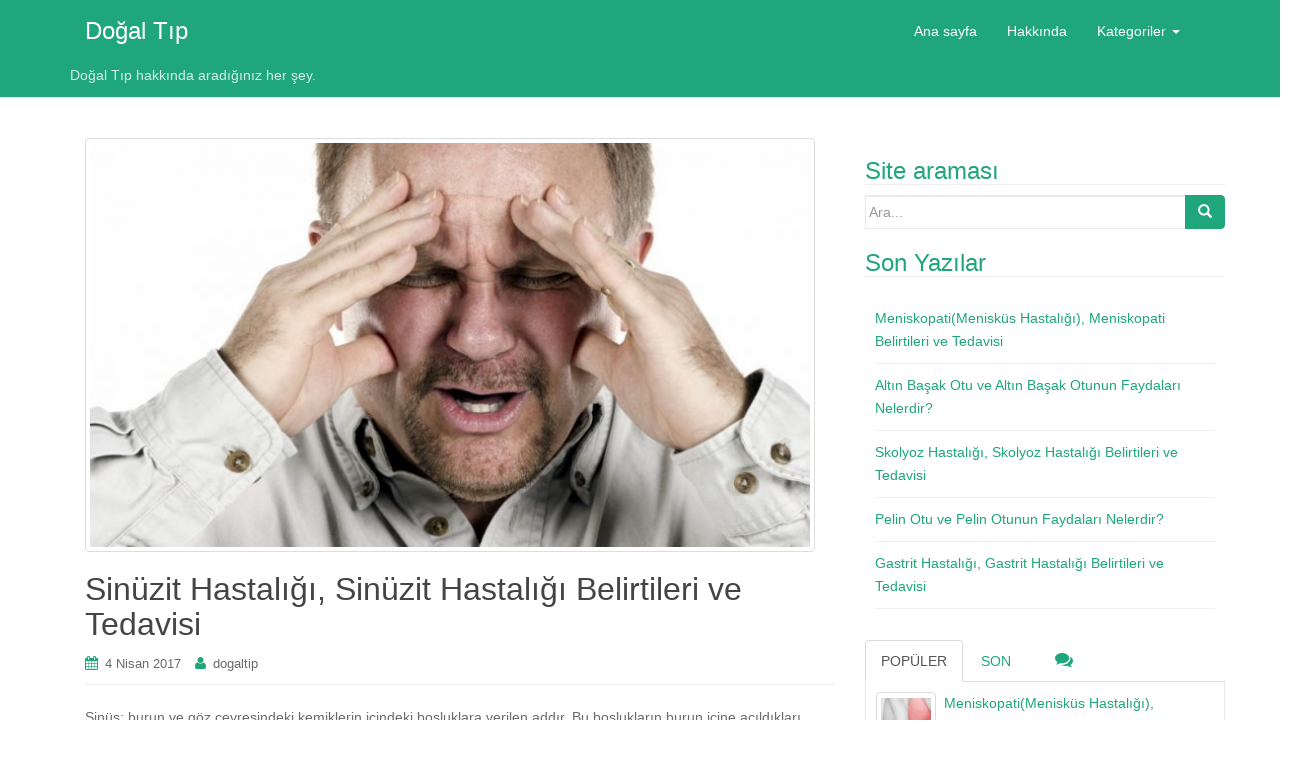

--- FILE ---
content_type: text/html; charset=UTF-8
request_url: https://dogaltip.net/2017/04/04/sinuzit-belirtileri-ve-tedavisi/
body_size: 11447
content:
<!DOCTYPE html>
<html lang="tr">
<head>
<meta charset="UTF-8">
<meta http-equiv="X-UA-Compatible" content="IE=edge">
<meta name="viewport" content="width=device-width, initial-scale=1">
<link rel="profile" href="http://gmpg.org/xfn/11">
<link rel="pingback" href="https://dogaltip.net/xmlrpc.php">

<title>Sinüzit Hastalığı, Sinüzit Hastalığı Belirtileri ve Tedavisi &#8211; Doğal Tıp</title>
<meta name='robots' content='max-image-preview:large' />
<link rel="alternate" type="application/rss+xml" title="Doğal Tıp &raquo; beslemesi" href="https://dogaltip.net/feed/" />
<link rel="alternate" type="application/rss+xml" title="Doğal Tıp &raquo; yorum beslemesi" href="https://dogaltip.net/comments/feed/" />
<link rel="alternate" type="application/rss+xml" title="Doğal Tıp &raquo; Sinüzit Hastalığı, Sinüzit Hastalığı Belirtileri ve Tedavisi yorum beslemesi" href="https://dogaltip.net/2017/04/04/sinuzit-belirtileri-ve-tedavisi/feed/" />
<script type="text/javascript">
window._wpemojiSettings = {"baseUrl":"https:\/\/s.w.org\/images\/core\/emoji\/14.0.0\/72x72\/","ext":".png","svgUrl":"https:\/\/s.w.org\/images\/core\/emoji\/14.0.0\/svg\/","svgExt":".svg","source":{"concatemoji":"https:\/\/dogaltip.net\/wp-includes\/js\/wp-emoji-release.min.js?ver=6.1.9"}};
/*! This file is auto-generated */
!function(e,a,t){var n,r,o,i=a.createElement("canvas"),p=i.getContext&&i.getContext("2d");function s(e,t){var a=String.fromCharCode,e=(p.clearRect(0,0,i.width,i.height),p.fillText(a.apply(this,e),0,0),i.toDataURL());return p.clearRect(0,0,i.width,i.height),p.fillText(a.apply(this,t),0,0),e===i.toDataURL()}function c(e){var t=a.createElement("script");t.src=e,t.defer=t.type="text/javascript",a.getElementsByTagName("head")[0].appendChild(t)}for(o=Array("flag","emoji"),t.supports={everything:!0,everythingExceptFlag:!0},r=0;r<o.length;r++)t.supports[o[r]]=function(e){if(p&&p.fillText)switch(p.textBaseline="top",p.font="600 32px Arial",e){case"flag":return s([127987,65039,8205,9895,65039],[127987,65039,8203,9895,65039])?!1:!s([55356,56826,55356,56819],[55356,56826,8203,55356,56819])&&!s([55356,57332,56128,56423,56128,56418,56128,56421,56128,56430,56128,56423,56128,56447],[55356,57332,8203,56128,56423,8203,56128,56418,8203,56128,56421,8203,56128,56430,8203,56128,56423,8203,56128,56447]);case"emoji":return!s([129777,127995,8205,129778,127999],[129777,127995,8203,129778,127999])}return!1}(o[r]),t.supports.everything=t.supports.everything&&t.supports[o[r]],"flag"!==o[r]&&(t.supports.everythingExceptFlag=t.supports.everythingExceptFlag&&t.supports[o[r]]);t.supports.everythingExceptFlag=t.supports.everythingExceptFlag&&!t.supports.flag,t.DOMReady=!1,t.readyCallback=function(){t.DOMReady=!0},t.supports.everything||(n=function(){t.readyCallback()},a.addEventListener?(a.addEventListener("DOMContentLoaded",n,!1),e.addEventListener("load",n,!1)):(e.attachEvent("onload",n),a.attachEvent("onreadystatechange",function(){"complete"===a.readyState&&t.readyCallback()})),(e=t.source||{}).concatemoji?c(e.concatemoji):e.wpemoji&&e.twemoji&&(c(e.twemoji),c(e.wpemoji)))}(window,document,window._wpemojiSettings);
</script>
<style type="text/css">
img.wp-smiley,
img.emoji {
	display: inline !important;
	border: none !important;
	box-shadow: none !important;
	height: 1em !important;
	width: 1em !important;
	margin: 0 0.07em !important;
	vertical-align: -0.1em !important;
	background: none !important;
	padding: 0 !important;
}
</style>
	<link rel='stylesheet' id='wp-block-library-css' href='https://dogaltip.net/wp-includes/css/dist/block-library/style.min.css?ver=6.1.9' type='text/css' media='all' />
<link rel='stylesheet' id='classic-theme-styles-css' href='https://dogaltip.net/wp-includes/css/classic-themes.min.css?ver=1' type='text/css' media='all' />
<style id='global-styles-inline-css' type='text/css'>
body{--wp--preset--color--black: #000000;--wp--preset--color--cyan-bluish-gray: #abb8c3;--wp--preset--color--white: #ffffff;--wp--preset--color--pale-pink: #f78da7;--wp--preset--color--vivid-red: #cf2e2e;--wp--preset--color--luminous-vivid-orange: #ff6900;--wp--preset--color--luminous-vivid-amber: #fcb900;--wp--preset--color--light-green-cyan: #7bdcb5;--wp--preset--color--vivid-green-cyan: #00d084;--wp--preset--color--pale-cyan-blue: #8ed1fc;--wp--preset--color--vivid-cyan-blue: #0693e3;--wp--preset--color--vivid-purple: #9b51e0;--wp--preset--gradient--vivid-cyan-blue-to-vivid-purple: linear-gradient(135deg,rgba(6,147,227,1) 0%,rgb(155,81,224) 100%);--wp--preset--gradient--light-green-cyan-to-vivid-green-cyan: linear-gradient(135deg,rgb(122,220,180) 0%,rgb(0,208,130) 100%);--wp--preset--gradient--luminous-vivid-amber-to-luminous-vivid-orange: linear-gradient(135deg,rgba(252,185,0,1) 0%,rgba(255,105,0,1) 100%);--wp--preset--gradient--luminous-vivid-orange-to-vivid-red: linear-gradient(135deg,rgba(255,105,0,1) 0%,rgb(207,46,46) 100%);--wp--preset--gradient--very-light-gray-to-cyan-bluish-gray: linear-gradient(135deg,rgb(238,238,238) 0%,rgb(169,184,195) 100%);--wp--preset--gradient--cool-to-warm-spectrum: linear-gradient(135deg,rgb(74,234,220) 0%,rgb(151,120,209) 20%,rgb(207,42,186) 40%,rgb(238,44,130) 60%,rgb(251,105,98) 80%,rgb(254,248,76) 100%);--wp--preset--gradient--blush-light-purple: linear-gradient(135deg,rgb(255,206,236) 0%,rgb(152,150,240) 100%);--wp--preset--gradient--blush-bordeaux: linear-gradient(135deg,rgb(254,205,165) 0%,rgb(254,45,45) 50%,rgb(107,0,62) 100%);--wp--preset--gradient--luminous-dusk: linear-gradient(135deg,rgb(255,203,112) 0%,rgb(199,81,192) 50%,rgb(65,88,208) 100%);--wp--preset--gradient--pale-ocean: linear-gradient(135deg,rgb(255,245,203) 0%,rgb(182,227,212) 50%,rgb(51,167,181) 100%);--wp--preset--gradient--electric-grass: linear-gradient(135deg,rgb(202,248,128) 0%,rgb(113,206,126) 100%);--wp--preset--gradient--midnight: linear-gradient(135deg,rgb(2,3,129) 0%,rgb(40,116,252) 100%);--wp--preset--duotone--dark-grayscale: url('#wp-duotone-dark-grayscale');--wp--preset--duotone--grayscale: url('#wp-duotone-grayscale');--wp--preset--duotone--purple-yellow: url('#wp-duotone-purple-yellow');--wp--preset--duotone--blue-red: url('#wp-duotone-blue-red');--wp--preset--duotone--midnight: url('#wp-duotone-midnight');--wp--preset--duotone--magenta-yellow: url('#wp-duotone-magenta-yellow');--wp--preset--duotone--purple-green: url('#wp-duotone-purple-green');--wp--preset--duotone--blue-orange: url('#wp-duotone-blue-orange');--wp--preset--font-size--small: 13px;--wp--preset--font-size--medium: 20px;--wp--preset--font-size--large: 36px;--wp--preset--font-size--x-large: 42px;--wp--preset--spacing--20: 0.44rem;--wp--preset--spacing--30: 0.67rem;--wp--preset--spacing--40: 1rem;--wp--preset--spacing--50: 1.5rem;--wp--preset--spacing--60: 2.25rem;--wp--preset--spacing--70: 3.38rem;--wp--preset--spacing--80: 5.06rem;}:where(.is-layout-flex){gap: 0.5em;}body .is-layout-flow > .alignleft{float: left;margin-inline-start: 0;margin-inline-end: 2em;}body .is-layout-flow > .alignright{float: right;margin-inline-start: 2em;margin-inline-end: 0;}body .is-layout-flow > .aligncenter{margin-left: auto !important;margin-right: auto !important;}body .is-layout-constrained > .alignleft{float: left;margin-inline-start: 0;margin-inline-end: 2em;}body .is-layout-constrained > .alignright{float: right;margin-inline-start: 2em;margin-inline-end: 0;}body .is-layout-constrained > .aligncenter{margin-left: auto !important;margin-right: auto !important;}body .is-layout-constrained > :where(:not(.alignleft):not(.alignright):not(.alignfull)){max-width: var(--wp--style--global--content-size);margin-left: auto !important;margin-right: auto !important;}body .is-layout-constrained > .alignwide{max-width: var(--wp--style--global--wide-size);}body .is-layout-flex{display: flex;}body .is-layout-flex{flex-wrap: wrap;align-items: center;}body .is-layout-flex > *{margin: 0;}:where(.wp-block-columns.is-layout-flex){gap: 2em;}.has-black-color{color: var(--wp--preset--color--black) !important;}.has-cyan-bluish-gray-color{color: var(--wp--preset--color--cyan-bluish-gray) !important;}.has-white-color{color: var(--wp--preset--color--white) !important;}.has-pale-pink-color{color: var(--wp--preset--color--pale-pink) !important;}.has-vivid-red-color{color: var(--wp--preset--color--vivid-red) !important;}.has-luminous-vivid-orange-color{color: var(--wp--preset--color--luminous-vivid-orange) !important;}.has-luminous-vivid-amber-color{color: var(--wp--preset--color--luminous-vivid-amber) !important;}.has-light-green-cyan-color{color: var(--wp--preset--color--light-green-cyan) !important;}.has-vivid-green-cyan-color{color: var(--wp--preset--color--vivid-green-cyan) !important;}.has-pale-cyan-blue-color{color: var(--wp--preset--color--pale-cyan-blue) !important;}.has-vivid-cyan-blue-color{color: var(--wp--preset--color--vivid-cyan-blue) !important;}.has-vivid-purple-color{color: var(--wp--preset--color--vivid-purple) !important;}.has-black-background-color{background-color: var(--wp--preset--color--black) !important;}.has-cyan-bluish-gray-background-color{background-color: var(--wp--preset--color--cyan-bluish-gray) !important;}.has-white-background-color{background-color: var(--wp--preset--color--white) !important;}.has-pale-pink-background-color{background-color: var(--wp--preset--color--pale-pink) !important;}.has-vivid-red-background-color{background-color: var(--wp--preset--color--vivid-red) !important;}.has-luminous-vivid-orange-background-color{background-color: var(--wp--preset--color--luminous-vivid-orange) !important;}.has-luminous-vivid-amber-background-color{background-color: var(--wp--preset--color--luminous-vivid-amber) !important;}.has-light-green-cyan-background-color{background-color: var(--wp--preset--color--light-green-cyan) !important;}.has-vivid-green-cyan-background-color{background-color: var(--wp--preset--color--vivid-green-cyan) !important;}.has-pale-cyan-blue-background-color{background-color: var(--wp--preset--color--pale-cyan-blue) !important;}.has-vivid-cyan-blue-background-color{background-color: var(--wp--preset--color--vivid-cyan-blue) !important;}.has-vivid-purple-background-color{background-color: var(--wp--preset--color--vivid-purple) !important;}.has-black-border-color{border-color: var(--wp--preset--color--black) !important;}.has-cyan-bluish-gray-border-color{border-color: var(--wp--preset--color--cyan-bluish-gray) !important;}.has-white-border-color{border-color: var(--wp--preset--color--white) !important;}.has-pale-pink-border-color{border-color: var(--wp--preset--color--pale-pink) !important;}.has-vivid-red-border-color{border-color: var(--wp--preset--color--vivid-red) !important;}.has-luminous-vivid-orange-border-color{border-color: var(--wp--preset--color--luminous-vivid-orange) !important;}.has-luminous-vivid-amber-border-color{border-color: var(--wp--preset--color--luminous-vivid-amber) !important;}.has-light-green-cyan-border-color{border-color: var(--wp--preset--color--light-green-cyan) !important;}.has-vivid-green-cyan-border-color{border-color: var(--wp--preset--color--vivid-green-cyan) !important;}.has-pale-cyan-blue-border-color{border-color: var(--wp--preset--color--pale-cyan-blue) !important;}.has-vivid-cyan-blue-border-color{border-color: var(--wp--preset--color--vivid-cyan-blue) !important;}.has-vivid-purple-border-color{border-color: var(--wp--preset--color--vivid-purple) !important;}.has-vivid-cyan-blue-to-vivid-purple-gradient-background{background: var(--wp--preset--gradient--vivid-cyan-blue-to-vivid-purple) !important;}.has-light-green-cyan-to-vivid-green-cyan-gradient-background{background: var(--wp--preset--gradient--light-green-cyan-to-vivid-green-cyan) !important;}.has-luminous-vivid-amber-to-luminous-vivid-orange-gradient-background{background: var(--wp--preset--gradient--luminous-vivid-amber-to-luminous-vivid-orange) !important;}.has-luminous-vivid-orange-to-vivid-red-gradient-background{background: var(--wp--preset--gradient--luminous-vivid-orange-to-vivid-red) !important;}.has-very-light-gray-to-cyan-bluish-gray-gradient-background{background: var(--wp--preset--gradient--very-light-gray-to-cyan-bluish-gray) !important;}.has-cool-to-warm-spectrum-gradient-background{background: var(--wp--preset--gradient--cool-to-warm-spectrum) !important;}.has-blush-light-purple-gradient-background{background: var(--wp--preset--gradient--blush-light-purple) !important;}.has-blush-bordeaux-gradient-background{background: var(--wp--preset--gradient--blush-bordeaux) !important;}.has-luminous-dusk-gradient-background{background: var(--wp--preset--gradient--luminous-dusk) !important;}.has-pale-ocean-gradient-background{background: var(--wp--preset--gradient--pale-ocean) !important;}.has-electric-grass-gradient-background{background: var(--wp--preset--gradient--electric-grass) !important;}.has-midnight-gradient-background{background: var(--wp--preset--gradient--midnight) !important;}.has-small-font-size{font-size: var(--wp--preset--font-size--small) !important;}.has-medium-font-size{font-size: var(--wp--preset--font-size--medium) !important;}.has-large-font-size{font-size: var(--wp--preset--font-size--large) !important;}.has-x-large-font-size{font-size: var(--wp--preset--font-size--x-large) !important;}
.wp-block-navigation a:where(:not(.wp-element-button)){color: inherit;}
:where(.wp-block-columns.is-layout-flex){gap: 2em;}
.wp-block-pullquote{font-size: 1.5em;line-height: 1.6;}
</style>
<link rel='stylesheet' id='dazzling-bootstrap-css' href='https://dogaltip.net/wp-content/themes/dazzling/inc/css/bootstrap.min.css?ver=6.1.9' type='text/css' media='all' />
<link rel='stylesheet' id='dazzling-icons-css' href='https://dogaltip.net/wp-content/themes/dazzling/inc/css/font-awesome.min.css?ver=6.1.9' type='text/css' media='all' />
<link rel='stylesheet' id='dazzling-style-css' href='https://dogaltip.net/wp-content/themes/dazzling/style.css?ver=6.1.9' type='text/css' media='all' />
<script type='text/javascript' src='https://dogaltip.net/wp-includes/js/jquery/jquery.min.js?ver=3.6.1' id='jquery-core-js'></script>
<script type='text/javascript' src='https://dogaltip.net/wp-includes/js/jquery/jquery-migrate.min.js?ver=3.3.2' id='jquery-migrate-js'></script>
<script type='text/javascript' src='https://dogaltip.net/wp-content/themes/dazzling/inc/js/bootstrap.min.js?ver=6.1.9' id='dazzling-bootstrapjs-js'></script>
<link rel="https://api.w.org/" href="https://dogaltip.net/wp-json/" /><link rel="alternate" type="application/json" href="https://dogaltip.net/wp-json/wp/v2/posts/138" /><link rel="EditURI" type="application/rsd+xml" title="RSD" href="https://dogaltip.net/xmlrpc.php?rsd" />
<link rel="wlwmanifest" type="application/wlwmanifest+xml" href="https://dogaltip.net/wp-includes/wlwmanifest.xml" />
<meta name="generator" content="WordPress 6.1.9" />
<link rel="canonical" href="https://dogaltip.net/2017/04/04/sinuzit-belirtileri-ve-tedavisi/" />
<link rel='shortlink' href='https://dogaltip.net/?p=138' />
<link rel="alternate" type="application/json+oembed" href="https://dogaltip.net/wp-json/oembed/1.0/embed?url=https%3A%2F%2Fdogaltip.net%2F2017%2F04%2F04%2Fsinuzit-belirtileri-ve-tedavisi%2F" />
<link rel="alternate" type="text/xml+oembed" href="https://dogaltip.net/wp-json/oembed/1.0/embed?url=https%3A%2F%2Fdogaltip.net%2F2017%2F04%2F04%2Fsinuzit-belirtileri-ve-tedavisi%2F&#038;format=xml" />
<style type="text/css">.navbar.navbar-default {background-color: #1fa67a;}.navbar-default .navbar-nav > li > a { color: #ffffff;}.dropdown-menu, .dropdown-menu > .active > a, .dropdown-menu > .active > a:hover, .dropdown-menu > .active > a:focus {background-color: #00725b;}.navbar-default .navbar-nav .open .dropdown-menu > li > a { color: #ffffff;}.entry-content {font-family: Open Sans,sans-serif; font-size:14px; font-weight: normal; color:#6B6B6B;}</style>	<style type="text/css">
			.navbar > .container .navbar-brand {
			color: #000000;
		}
		</style>
	<!--[if lt IE 9]>
<script src="https://dogaltip.net/wp-content/themes/dazzling/inc/js/html5shiv.min.js"></script>
<script src="https://dogaltip.net/wp-content/themes/dazzling/inc/js/respond.min.js"></script>
<![endif]-->
<link rel="icon" href="https://dogaltip.net/wp-content/uploads/2017/10/cropped-dogal-tip-icon-32x32.png" sizes="32x32" />
<link rel="icon" href="https://dogaltip.net/wp-content/uploads/2017/10/cropped-dogal-tip-icon-192x192.png" sizes="192x192" />
<link rel="apple-touch-icon" href="https://dogaltip.net/wp-content/uploads/2017/10/cropped-dogal-tip-icon-180x180.png" />
<meta name="msapplication-TileImage" content="https://dogaltip.net/wp-content/uploads/2017/10/cropped-dogal-tip-icon-270x270.png" />
		<style type="text/css" id="wp-custom-css">
			/*
Kendi CSS’inizi buradan ekleyebilirsiniz.

Üstte yer alan yardım simgesine tıklayıp daha fazlasını öğrenebilirsiniz.
*/

.navbar > .container .navbar-brand {
    color: #FFF;
}

.site-description {
    color: rgba(255,255,255,0.8);
}		</style>
		
</head>

<body class="post-template-default single single-post postid-138 single-format-standard">
<svg xmlns="http://www.w3.org/2000/svg" viewBox="0 0 0 0" width="0" height="0" focusable="false" role="none" style="visibility: hidden; position: absolute; left: -9999px; overflow: hidden;" ><defs><filter id="wp-duotone-dark-grayscale"><feColorMatrix color-interpolation-filters="sRGB" type="matrix" values=" .299 .587 .114 0 0 .299 .587 .114 0 0 .299 .587 .114 0 0 .299 .587 .114 0 0 " /><feComponentTransfer color-interpolation-filters="sRGB" ><feFuncR type="table" tableValues="0 0.49803921568627" /><feFuncG type="table" tableValues="0 0.49803921568627" /><feFuncB type="table" tableValues="0 0.49803921568627" /><feFuncA type="table" tableValues="1 1" /></feComponentTransfer><feComposite in2="SourceGraphic" operator="in" /></filter></defs></svg><svg xmlns="http://www.w3.org/2000/svg" viewBox="0 0 0 0" width="0" height="0" focusable="false" role="none" style="visibility: hidden; position: absolute; left: -9999px; overflow: hidden;" ><defs><filter id="wp-duotone-grayscale"><feColorMatrix color-interpolation-filters="sRGB" type="matrix" values=" .299 .587 .114 0 0 .299 .587 .114 0 0 .299 .587 .114 0 0 .299 .587 .114 0 0 " /><feComponentTransfer color-interpolation-filters="sRGB" ><feFuncR type="table" tableValues="0 1" /><feFuncG type="table" tableValues="0 1" /><feFuncB type="table" tableValues="0 1" /><feFuncA type="table" tableValues="1 1" /></feComponentTransfer><feComposite in2="SourceGraphic" operator="in" /></filter></defs></svg><svg xmlns="http://www.w3.org/2000/svg" viewBox="0 0 0 0" width="0" height="0" focusable="false" role="none" style="visibility: hidden; position: absolute; left: -9999px; overflow: hidden;" ><defs><filter id="wp-duotone-purple-yellow"><feColorMatrix color-interpolation-filters="sRGB" type="matrix" values=" .299 .587 .114 0 0 .299 .587 .114 0 0 .299 .587 .114 0 0 .299 .587 .114 0 0 " /><feComponentTransfer color-interpolation-filters="sRGB" ><feFuncR type="table" tableValues="0.54901960784314 0.98823529411765" /><feFuncG type="table" tableValues="0 1" /><feFuncB type="table" tableValues="0.71764705882353 0.25490196078431" /><feFuncA type="table" tableValues="1 1" /></feComponentTransfer><feComposite in2="SourceGraphic" operator="in" /></filter></defs></svg><svg xmlns="http://www.w3.org/2000/svg" viewBox="0 0 0 0" width="0" height="0" focusable="false" role="none" style="visibility: hidden; position: absolute; left: -9999px; overflow: hidden;" ><defs><filter id="wp-duotone-blue-red"><feColorMatrix color-interpolation-filters="sRGB" type="matrix" values=" .299 .587 .114 0 0 .299 .587 .114 0 0 .299 .587 .114 0 0 .299 .587 .114 0 0 " /><feComponentTransfer color-interpolation-filters="sRGB" ><feFuncR type="table" tableValues="0 1" /><feFuncG type="table" tableValues="0 0.27843137254902" /><feFuncB type="table" tableValues="0.5921568627451 0.27843137254902" /><feFuncA type="table" tableValues="1 1" /></feComponentTransfer><feComposite in2="SourceGraphic" operator="in" /></filter></defs></svg><svg xmlns="http://www.w3.org/2000/svg" viewBox="0 0 0 0" width="0" height="0" focusable="false" role="none" style="visibility: hidden; position: absolute; left: -9999px; overflow: hidden;" ><defs><filter id="wp-duotone-midnight"><feColorMatrix color-interpolation-filters="sRGB" type="matrix" values=" .299 .587 .114 0 0 .299 .587 .114 0 0 .299 .587 .114 0 0 .299 .587 .114 0 0 " /><feComponentTransfer color-interpolation-filters="sRGB" ><feFuncR type="table" tableValues="0 0" /><feFuncG type="table" tableValues="0 0.64705882352941" /><feFuncB type="table" tableValues="0 1" /><feFuncA type="table" tableValues="1 1" /></feComponentTransfer><feComposite in2="SourceGraphic" operator="in" /></filter></defs></svg><svg xmlns="http://www.w3.org/2000/svg" viewBox="0 0 0 0" width="0" height="0" focusable="false" role="none" style="visibility: hidden; position: absolute; left: -9999px; overflow: hidden;" ><defs><filter id="wp-duotone-magenta-yellow"><feColorMatrix color-interpolation-filters="sRGB" type="matrix" values=" .299 .587 .114 0 0 .299 .587 .114 0 0 .299 .587 .114 0 0 .299 .587 .114 0 0 " /><feComponentTransfer color-interpolation-filters="sRGB" ><feFuncR type="table" tableValues="0.78039215686275 1" /><feFuncG type="table" tableValues="0 0.94901960784314" /><feFuncB type="table" tableValues="0.35294117647059 0.47058823529412" /><feFuncA type="table" tableValues="1 1" /></feComponentTransfer><feComposite in2="SourceGraphic" operator="in" /></filter></defs></svg><svg xmlns="http://www.w3.org/2000/svg" viewBox="0 0 0 0" width="0" height="0" focusable="false" role="none" style="visibility: hidden; position: absolute; left: -9999px; overflow: hidden;" ><defs><filter id="wp-duotone-purple-green"><feColorMatrix color-interpolation-filters="sRGB" type="matrix" values=" .299 .587 .114 0 0 .299 .587 .114 0 0 .299 .587 .114 0 0 .299 .587 .114 0 0 " /><feComponentTransfer color-interpolation-filters="sRGB" ><feFuncR type="table" tableValues="0.65098039215686 0.40392156862745" /><feFuncG type="table" tableValues="0 1" /><feFuncB type="table" tableValues="0.44705882352941 0.4" /><feFuncA type="table" tableValues="1 1" /></feComponentTransfer><feComposite in2="SourceGraphic" operator="in" /></filter></defs></svg><svg xmlns="http://www.w3.org/2000/svg" viewBox="0 0 0 0" width="0" height="0" focusable="false" role="none" style="visibility: hidden; position: absolute; left: -9999px; overflow: hidden;" ><defs><filter id="wp-duotone-blue-orange"><feColorMatrix color-interpolation-filters="sRGB" type="matrix" values=" .299 .587 .114 0 0 .299 .587 .114 0 0 .299 .587 .114 0 0 .299 .587 .114 0 0 " /><feComponentTransfer color-interpolation-filters="sRGB" ><feFuncR type="table" tableValues="0.098039215686275 1" /><feFuncG type="table" tableValues="0 0.66274509803922" /><feFuncB type="table" tableValues="0.84705882352941 0.41960784313725" /><feFuncA type="table" tableValues="1 1" /></feComponentTransfer><feComposite in2="SourceGraphic" operator="in" /></filter></defs></svg><div id="page" class="hfeed site">

	<nav class="navbar navbar-default" role="navigation">
		<div class="container">
			<div class="navbar-header">
			  <button type="button" class="navbar-toggle" data-toggle="collapse" data-target="#navbar">
			    <span class="sr-only">Toggle navigation</span>
			    <span class="icon-bar"></span>
			    <span class="icon-bar"></span>
			    <span class="icon-bar"></span>
			  </button>

				<div id="logo">

					<span class="site-title">
						
						
							<a class="navbar-brand" href="https://dogaltip.net/" title="Doğal Tıp" rel="home">Doğal Tıp</a>

						
					</span><!-- end of .site-name -->

				</div><!-- end of #logo -->

				
											<p class="site-description">Doğal Tıp hakkında aradığınız her şey.</p>
					
										
			</div>
				<div id="navbar" class="collapse navbar-collapse navbar-ex1-collapse"><ul id="menu-ust-menu" class="nav navbar-nav"><li id="menu-item-18" class="menu-item menu-item-type-custom menu-item-object-custom menu-item-home menu-item-18"><a title="Ana sayfa" href="https://dogaltip.net">Ana sayfa</a></li>
<li id="menu-item-19" class="menu-item menu-item-type-post_type menu-item-object-page menu-item-19"><a title="Hakkında" href="https://dogaltip.net/hakkimizda/">Hakkında</a></li>
<li id="menu-item-503" class="menu-item menu-item-type-custom menu-item-object-custom menu-item-has-children menu-item-503 dropdown"><a title="Kategoriler" href="#" data-toggle="dropdown" class="dropdown-toggle">Kategoriler <span class="caret"></span></a>
<ul role="menu" class=" dropdown-menu">
	<li id="menu-item-504" class="menu-item menu-item-type-taxonomy menu-item-object-category menu-item-504"><a title="Tıbbi Bitkiler ve Faydaları" href="https://dogaltip.net/category/tibbi-bitkiler-ve-fayadalari/">Tıbbi Bitkiler ve Faydaları</a></li>
	<li id="menu-item-505" class="menu-item menu-item-type-taxonomy menu-item-object-category current-post-ancestor current-menu-parent current-post-parent menu-item-505"><a title="Hastalıklara Bitkisel Çözüm" href="https://dogaltip.net/category/hastaliklara-bitkisel-cozum/">Hastalıklara Bitkisel Çözüm</a></li>
</ul>
</li>
</ul></div>		</div>
	</nav><!-- .site-navigation -->

        <div class="top-section">
				        </div>
        <div id="content" class="site-content container">

            <div class="container main-content-area">                <div class="row side-pull-left">
	<div id="primary" class="content-area col-sm-12 col-md-8">
		<main id="main" class="site-main" role="main">

		
			
<article id="post-138" class="post-138 post type-post status-publish format-standard has-post-thumbnail hentry category-hastaliklara-bitkisel-cozum tag-sinuzit tag-sinuzit-belirtileri tag-sinuzit-tedavisi">
	<header class="entry-header page-header">

		<img width="730" height="410" src="https://dogaltip.net/wp-content/uploads/2017/04/1de914150dc8a8a3bbf4259506d73c67-e1491312202542-730x410.jpg" class="thumbnail wp-post-image" alt="" decoding="async" />
		<h1 class="entry-title ">Sinüzit Hastalığı, Sinüzit Hastalığı Belirtileri ve Tedavisi</h1>

		<div class="entry-meta">
			<span class="posted-on"><i class="fa fa-calendar"></i> <a href="https://dogaltip.net/2017/04/04/sinuzit-belirtileri-ve-tedavisi/" rel="bookmark"><time class="entry-date published" datetime="2017-04-04T16:16:08+03:00">4 Nisan 2017</time><time class="updated" datetime="2019-10-04T12:03:28+03:00">4 Ekim 2019</time></a></span><span class="byline"> <i class="fa fa-user"></i> <span class="author vcard"><a class="url fn n" href="https://dogaltip.net/author/dogaltip/">dogaltip</a></span></span>		</div><!-- .entry-meta -->
	</header><!-- .entry-header -->

	<div class="entry-content">
		<p>Sinüs; burun ve göz çevresindeki kemiklerin içindeki boşluklara verilen addır. Bu boşlukların burun içine açıldıkları kanallardaki tıkanıklıklar nedeniyle iltihaplandığında ortaya çıkan enfeksiyona &#8216;sinüzit&#8217; denir.</p>
<p>Sinüzitin akut ve kronik (müzmin) olmak üzere iki tipi vardır. Akut sinüzitte; burun tıkanıklığı, sarı, yeşil veya kanlı burun akıntısı, gözlerin etrafında ağrı, diş ağrısı ile karışabilen yanak ağrısı, yüzde basınç hissi, öne eğilmekle artan yüz veya baş ağrısı, kötü ağız kokusu belirtileri bulunabilir. Bazen de kuru öksürük, hafif ateş veya mide rahatsızlığı şikayetleri görülebilir. Kronik sinüzitte, belirtilerin süresi üç aydan uzundur. Koyu burun akıntısı, geniz akıntısı, burun tıkanıklığı, koku alamama ve özellikle geceleri artan öksürük belirtileri görülebilir.</p>
<p>Sinüzit’in en önemli belirtileri geçirilen bir nezle veya <a href="https://dogaltip.net/2017/03/20/grip-grip-belirtileri-ve-tedavisi/" target="_blank" rel="noopener">grip</a> sonrasında;</p>
<ul>
<li>Göz ve yüz çevresinde zonklayıcı bir baş ağrısı,</li>
<li>Burun tıkanıklığı,</li>
<li>Burun ve genizden sarı yeşil renkli akıntı,</li>
<li>Boğaz ağrısı,</li>
<li>Ağız kokusu, koku ve tat bozukluğu,</li>
<li>Hafif ateş,</li>
<li>Halsizlik ve adaptasyon güçlüğü,</li>
<li>Çocuklarda bunların yanında iştahsızlık, öksürük, bulantı ile kusma şikayetleri olabiliyor.</li>
</ul>
<p>Unutulmaması gereken en önemli nokta, her baş ağrısının sinüzit olmaması. Baş ağrılarının en fazla %10&#8242; u sinüzite bağlı oluyor.</p>
<div id="attachment_139" style="width: 597px" class="wp-caption aligncenter"><img aria-describedby="caption-attachment-139" decoding="async" loading="lazy" class="wp-image-139" src="https://dogaltip.net/wp-content/uploads/2017/04/1423735602720.jpg" alt="Sinüzit Hastalığı, Sinüzit Hastalığı Belirtileri ve Tedavisi" width="587" height="310" srcset="https://dogaltip.net/wp-content/uploads/2017/04/1423735602720.jpg 650w, https://dogaltip.net/wp-content/uploads/2017/04/1423735602720-300x158.jpg 300w" sizes="(max-width: 587px) 100vw, 587px" /><p id="caption-attachment-139" class="wp-caption-text">Sinüzit Hastalığı, Sinüzit Hastalığı Belirtileri ve Tedavisi</p></div>
<p>Kış aylarında ve kasım ayından mart-nisan aylarına kadar olan dönemde en sık olarak görülür.</p>
<h2>Sinüzit Hastalığından Korunmak İçin;</h2>
<ul>
<li>Kafanızı denize, havuza sokarak yüzmek sinüslerde tazyik etkisi yapar ve mevcut tıkanıklıkları açar. Doğal tuzlu su havuz suyuna oranla daha faydalıdır. Bu yüzden yaz aylarında özellikle denizde yüzerek kış içinde oluşacak iltihaplanmanın önüne geçmiş olunur.</li>
<li>Klima, yaşanan ortamdaki havanın nemini kurutur. Kuru hava ise sinüslerin dolmasını sağlar. Klimalı ortamlar yerine mümkün olduğu kadar doğal ortamlarda ve denize yakın yerlerde bulunmak faydalıdır.</li>
<li>Kuru havalar gibi nemli havalar da zararlıdır, alerjik durumlara zemin hazırlayarak sinüslerin dolmasını ve sinüzit oluşumunu hızlandırır. Bu nedenle nem alıcı cihazlarla yaşanılan ortamdaki nem sorunu giderilmelidir. Nem oranının %50-60 civarında olması gerekir.</li>
<li>Spor diyaframı çalıştırarak vücuda giren oksijen miktarını artırır. Burun fizyolojisinin düzelmesini sağlayan spor, sinüslerin temizlenmesini sağlar. Bu nedenle yaz aylarında günde 30 dakika spora ayırma önemlidir.</li>
</ul>
			</div><!-- .entry-content -->

	<footer class="entry-meta">
		<i class="fa fa-folder-open-o"></i> <a href="https://dogaltip.net/category/hastaliklara-bitkisel-cozum/" rel="category tag">Hastalıklara Bitkisel Çözüm</a> <i class="fa fa-tags"></i> <a href="https://dogaltip.net/tag/sinuzit/" rel="tag">sinüzit</a>, <a href="https://dogaltip.net/tag/sinuzit-belirtileri/" rel="tag">sinüzit belirtileri</a>, <a href="https://dogaltip.net/tag/sinuzit-tedavisi/" rel="tag">sinüzit tedavisi</a>. <i class="fa fa-link"></i> <a href="https://dogaltip.net/2017/04/04/sinuzit-belirtileri-ve-tedavisi/" rel="bookmark">Kalıcı Link</a>.
						<hr class="section-divider">
	</footer><!-- .entry-meta -->
</article><!-- #post-## -->

				<nav class="navigation post-navigation" role="navigation">
		<h2 class="screen-reader-text">Post navigation</h2>
		<div class="nav-links">
			<div class="nav-previous"><a href="https://dogaltip.net/2017/03/21/multipl-skleroz-belirtileri-ve-tedavisi/" rel="prev"><i class="fa fa-chevron-left"></i> Multipl Skleroz(MS) ve Multipl Skleroz Belirtileri ve Tedavisi</a></div><div class="nav-next"><a href="https://dogaltip.net/2017/04/05/kabizlik-belirtileri-ve-tedavisi/" rel="next">Kabızlık Hastalığı, Kabızlık Hastalığı Belirtileri ve Tedavisi <i class="fa fa-chevron-right"></i></a></div>		</div><!-- .nav-links -->
	</nav><!-- .navigation -->
	
			
<div id="comments" class="comments-area">

	
			<h3 class="comments-title">
			One thought on &ldquo;<span>Sinüzit Hastalığı, Sinüzit Hastalığı Belirtileri ve Tedavisi</span>&rdquo;		</h3>

		
		<ol class="comment-list">
			
	<li id="comment-2511" class="pingback even thread-even depth-1">
		<div class="comment-body">
			Pingback: <a href='https://dogaltip.net/2018/01/18/farenjit-hastaligi-belirtileri-tedavisi/' rel='external nofollow ugc' class='url'>Farenjit Hastalığı, Farenjit Hastalığı Belirtileri ve Tedavisi - Doğal Tıp</a> 		</div>

	</li><!-- #comment-## -->
		</ol><!-- .comment-list -->

		
	
	
		<div id="respond" class="comment-respond">
		<h3 id="reply-title" class="comment-reply-title">Bir cevap yazın <small><a rel="nofollow" id="cancel-comment-reply-link" href="/2017/04/04/sinuzit-belirtileri-ve-tedavisi/#respond" style="display:none;">Cevabı iptal et</a></small></h3><form action="https://dogaltip.net/wp-comments-post.php" method="post" id="commentform" class="comment-form"><p class="comment-notes"><span id="email-notes">E-posta hesabınız yayımlanmayacak.</span> <span class="required-field-message">Gerekli alanlar <span class="required">*</span> ile işaretlenmişlerdir</span></p><p class="comment-form-comment"><label for="comment">Yorum <span class="required">*</span></label> <textarea id="comment" name="comment" cols="45" rows="8" maxlength="65525" required="required"></textarea></p><p class="comment-form-author"><label for="author">İsim <span class="required">*</span></label> <input id="author" name="author" type="text" value="" size="30" maxlength="245" autocomplete="name" required="required" /></p>
<p class="comment-form-email"><label for="email">E-posta <span class="required">*</span></label> <input id="email" name="email" type="text" value="" size="30" maxlength="100" aria-describedby="email-notes" autocomplete="email" required="required" /></p>
<p class="comment-form-url"><label for="url">İnternet sitesi</label> <input id="url" name="url" type="text" value="" size="30" maxlength="200" autocomplete="url" /></p>
<p class="comment-form-cookies-consent"><input id="wp-comment-cookies-consent" name="wp-comment-cookies-consent" type="checkbox" value="yes" /> <label for="wp-comment-cookies-consent">Bir dahaki sefere yorum yaptığımda kullanılmak üzere adımı, e-posta adresimi ve web site adresimi bu tarayıcıya kaydet.</label></p>
<p class="form-submit"><input name="submit" type="submit" id="submit" class="submit" value="Yorum gönder" /> <input type='hidden' name='comment_post_ID' value='138' id='comment_post_ID' />
<input type='hidden' name='comment_parent' id='comment_parent' value='0' />
</p><p style="display: none;"><input type="hidden" id="akismet_comment_nonce" name="akismet_comment_nonce" value="d8fc6056d6" /></p><p style="display: none !important;" class="akismet-fields-container" data-prefix="ak_"><label>&#916;<textarea name="ak_hp_textarea" cols="45" rows="8" maxlength="100"></textarea></label><input type="hidden" id="ak_js_1" name="ak_js" value="28"/><script>document.getElementById( "ak_js_1" ).setAttribute( "value", ( new Date() ).getTime() );</script></p></form>	</div><!-- #respond -->
	
</div><!-- #comments -->
		
		</main><!-- #main -->
	</div><!-- #primary -->

	<div id="secondary" class="widget-area col-sm-12 col-md-4" role="complementary">
				<aside id="search-3" class="widget widget_search"><h3 class="widget-title">Site araması</h3><form method="get" class="form-search" action="https://dogaltip.net/">
	<div class="form-group">
		<div class="input-group">
	  		<span class="screen-reader-text">Search for:</span>
	    	<input type="text" class="form-control search-query" placeholder="Ara..." value="" name="s">
	    	<span class="input-group-btn">
	      		<button type="submit" class="btn btn-default" name="submit" id="searchsubmit" value="Search"><span class="glyphicon glyphicon-search"></span></button>
	    	</span>
	    </div>
	</div>
</form></aside>
		<aside id="recent-posts-3" class="widget widget_recent_entries">
		<h3 class="widget-title">Son Yazılar</h3>
		<ul>
											<li>
					<a href="https://dogaltip.net/2018/02/27/meniskopati-belirtileri-tedavisi/">Meniskopati(Menisküs Hastalığı), Meniskopati Belirtileri ve Tedavisi</a>
									</li>
											<li>
					<a href="https://dogaltip.net/2018/02/26/altin-basak-otu-ve-faydalari-nelerdir/">Altın Başak Otu ve Altın Başak Otunun Faydaları Nelerdir?</a>
									</li>
											<li>
					<a href="https://dogaltip.net/2018/02/23/992/">Skolyoz Hastalığı, Skolyoz Hastalığı Belirtileri ve Tedavisi</a>
									</li>
											<li>
					<a href="https://dogaltip.net/2018/02/22/pelin-otu-ve-faydalari/">Pelin Otu ve Pelin Otunun Faydaları Nelerdir?</a>
									</li>
											<li>
					<a href="https://dogaltip.net/2018/02/21/gastrit-hastaligi-belirtileri-tedavisi/">Gastrit Hastalığı, Gastrit Hastalığı Belirtileri ve Tedavisi</a>
									</li>
					</ul>

		</aside>
        <div class="widget tabbed">
            <div class="tabs-wrapper">
                <ul class="nav nav-tabs">
                      <li class="active"><a href="#popular-posts" data-toggle="tab">Popüler</a></li>
                      <li><a href="#recent" data-toggle="tab">Son</a></li>
                      <li><a href="#messages" data-toggle="tab"><i class="fa fa-comments tab-comment"></i></a></li>
                </ul>

            <div class="tab-content">
                <ul id="popular-posts" class="tab-pane active">

                    
                                            <li>
                                                        <a href="https://dogaltip.net/2018/02/27/meniskopati-belirtileri-tedavisi/" class="tab-thumb thumbnail" rel="bookmark" title="Meniskopati(Menisküs Hastalığı), Meniskopati Belirtileri ve Tedavisi">
                                <img width="60" height="60" src="https://dogaltip.net/wp-content/uploads/2018/02/menisküs-60x60.jpg" class="attachment-tab-small size-tab-small wp-post-image" alt="" decoding="async" loading="lazy" srcset="https://dogaltip.net/wp-content/uploads/2018/02/menisküs-60x60.jpg 60w, https://dogaltip.net/wp-content/uploads/2018/02/menisküs-150x150.jpg 150w" sizes="(max-width: 60px) 100vw, 60px" />                            </a>
                                                        <div class="content">
                                <a class="tab-entry" href="https://dogaltip.net/2018/02/27/meniskopati-belirtileri-tedavisi/" rel="bookmark" title="Meniskopati(Menisküs Hastalığı), Meniskopati Belirtileri ve Tedavisi">Meniskopati(Menisküs Hastalığı), Meniskopati Belirtileri ve Tedavisi</a>
                                <i>
                                    Şub 27, 2018                                </i>
                            </div>
                        </li>
                                            <li>
                                                        <a href="https://dogaltip.net/2017/05/22/diyabet-belirtileri-ve-tedavisi/" class="tab-thumb thumbnail" rel="bookmark" title="Diyabet(Şeker) Hastalığı, Diyabet Hastalığı Belirtileri ve Tedavisi">
                                <img width="60" height="60" src="https://dogaltip.net/wp-content/uploads/2017/05/şeker-60x60.jpg" class="attachment-tab-small size-tab-small wp-post-image" alt="diyabet hastalığı belirtileri ve tedavisi" decoding="async" loading="lazy" srcset="https://dogaltip.net/wp-content/uploads/2017/05/şeker-60x60.jpg 60w, https://dogaltip.net/wp-content/uploads/2017/05/şeker-150x150.jpg 150w" sizes="(max-width: 60px) 100vw, 60px" />                            </a>
                                                        <div class="content">
                                <a class="tab-entry" href="https://dogaltip.net/2017/05/22/diyabet-belirtileri-ve-tedavisi/" rel="bookmark" title="Diyabet(Şeker) Hastalığı, Diyabet Hastalığı Belirtileri ve Tedavisi">Diyabet(Şeker) Hastalığı, Diyabet Hastalığı Belirtileri ve Tedavisi</a>
                                <i>
                                    May 22, 2017                                </i>
                            </div>
                        </li>
                                            <li>
                                                        <a href="https://dogaltip.net/2017/11/29/mersin-yapragi-ve-faydalari/" class="tab-thumb thumbnail" rel="bookmark" title="Mersin Yaprağı ve Mersin Yaprağının Faydaları Nelerdir?">
                                <img width="60" height="60" src="https://dogaltip.net/wp-content/uploads/2017/11/mersin-yaprağı-60x60.jpg" class="attachment-tab-small size-tab-small wp-post-image" alt="" decoding="async" loading="lazy" srcset="https://dogaltip.net/wp-content/uploads/2017/11/mersin-yaprağı-60x60.jpg 60w, https://dogaltip.net/wp-content/uploads/2017/11/mersin-yaprağı-150x150.jpg 150w" sizes="(max-width: 60px) 100vw, 60px" />                            </a>
                                                        <div class="content">
                                <a class="tab-entry" href="https://dogaltip.net/2017/11/29/mersin-yapragi-ve-faydalari/" rel="bookmark" title="Mersin Yaprağı ve Mersin Yaprağının Faydaları Nelerdir?">Mersin Yaprağı ve Mersin Yaprağının Faydaları Nelerdir?</a>
                                <i>
                                    Kas 29, 2017                                </i>
                            </div>
                        </li>
                    
                </ul>
                
                <ul id="recent" class="tab-pane">

                    
                                            <li>
                                                        <a href="https://dogaltip.net/2018/02/27/meniskopati-belirtileri-tedavisi/" class="tab-thumb thumbnail" rel="bookmark" title="Meniskopati(Menisküs Hastalığı), Meniskopati Belirtileri ve Tedavisi">
                                <img width="60" height="60" src="https://dogaltip.net/wp-content/uploads/2018/02/menisküs-60x60.jpg" class="attachment-tab-small size-tab-small wp-post-image" alt="" decoding="async" loading="lazy" srcset="https://dogaltip.net/wp-content/uploads/2018/02/menisküs-60x60.jpg 60w, https://dogaltip.net/wp-content/uploads/2018/02/menisküs-150x150.jpg 150w" sizes="(max-width: 60px) 100vw, 60px" />                            </a>
                                                        <div class="content">
                                <a class="tab-entry" href="https://dogaltip.net/2018/02/27/meniskopati-belirtileri-tedavisi/" rel="bookmark" title="Meniskopati(Menisküs Hastalığı), Meniskopati Belirtileri ve Tedavisi">Meniskopati(Menisküs Hastalığı), Meniskopati Belirtileri ve Tedavisi</a>
                                <i>
                                    Şub 27, 2018                                </i>
                            </div>
                        </li>
                                            <li>
                                                        <a href="https://dogaltip.net/2018/02/26/altin-basak-otu-ve-faydalari-nelerdir/" class="tab-thumb thumbnail" rel="bookmark" title="Altın Başak Otu ve Altın Başak Otunun Faydaları Nelerdir?">
                                <img width="60" height="60" src="https://dogaltip.net/wp-content/uploads/2018/02/altın-başak-60x60.jpg" class="attachment-tab-small size-tab-small wp-post-image" alt="" decoding="async" loading="lazy" srcset="https://dogaltip.net/wp-content/uploads/2018/02/altın-başak-60x60.jpg 60w, https://dogaltip.net/wp-content/uploads/2018/02/altın-başak-150x150.jpg 150w" sizes="(max-width: 60px) 100vw, 60px" />                            </a>
                                                        <div class="content">
                                <a class="tab-entry" href="https://dogaltip.net/2018/02/26/altin-basak-otu-ve-faydalari-nelerdir/" rel="bookmark" title="Altın Başak Otu ve Altın Başak Otunun Faydaları Nelerdir?">Altın Başak Otu ve Altın Başak Otunun Faydaları Nelerdir?</a>
                                <i>
                                    Şub 26, 2018                                </i>
                            </div>
                        </li>
                                            <li>
                                                        <a href="https://dogaltip.net/2018/02/23/992/" class="tab-thumb thumbnail" rel="bookmark" title="Skolyoz Hastalığı, Skolyoz Hastalığı Belirtileri ve Tedavisi">
                                <img width="60" height="60" src="https://dogaltip.net/wp-content/uploads/2018/02/skolyoz-60x60.jpg" class="attachment-tab-small size-tab-small wp-post-image" alt="" decoding="async" loading="lazy" srcset="https://dogaltip.net/wp-content/uploads/2018/02/skolyoz-60x60.jpg 60w, https://dogaltip.net/wp-content/uploads/2018/02/skolyoz-150x150.jpg 150w" sizes="(max-width: 60px) 100vw, 60px" />                            </a>
                                                        <div class="content">
                                <a class="tab-entry" href="https://dogaltip.net/2018/02/23/992/" rel="bookmark" title="Skolyoz Hastalığı, Skolyoz Hastalığı Belirtileri ve Tedavisi">Skolyoz Hastalığı, Skolyoz Hastalığı Belirtileri ve Tedavisi</a>
                                <i>
                                    Şub 23, 2018                                </i>
                            </div>
                        </li>
                                    </ul>
                
                <ul id="messages" class="tab-pane">

                                
                    <li>
                        <div class="content">
                            Sadi Turan on                            <a href="https://dogaltip.net/2017/11/13/karahindiba-bitkisi-ve-faydalari/" rel="bookmark" title="Karahindiba Bitkisi ve Karahindiba Bitkisinin Faydaları Nelerdir?">
                                Karahindiba Bitkisi ve Karahindiba Bitkisinin Faydaları Nelerdir?                            </a>
                            <p>
                            Saygılar 
Benim prostat rahatsızım iki defa amaliyat                            (...)                            </p>
                        </div>
                    </li>


                 
                    <li>
                        <div class="content">
                            Sadi Turan on                            <a href="https://dogaltip.net/2017/11/13/karahindiba-bitkisi-ve-faydalari/" rel="bookmark" title="Karahindiba Bitkisi ve Karahindiba Bitkisinin Faydaları Nelerdir?">
                                Karahindiba Bitkisi ve Karahindiba Bitkisinin Faydaları Nelerdir?                            </a>
                            <p>
                            Sağolasınız, bitkinin faydalarını okudum, 
Benim                            (...)                            </p>
                        </div>
                    </li>


                 
                    <li>
                        <div class="content">
                            Meyan Kökü Bitkisi ve Meyan Kökü Bitkisinin Faydaları Nelerdir? on                            <a href="https://dogaltip.net/2017/07/17/egzama-belirtileri-ve-tedavisi/" rel="bookmark" title="Egzama Hastalığı, Egzama Hastalığı Belirtileri ve Tedavisi">
                                Egzama Hastalığı, Egzama Hastalığı Belirtileri ve Tedavisi                            </a>
                            <p>
                            [&#8230;] harici olarak egzama tedavisinde                                                        </p>
                        </div>
                    </li>


                 
                </ul>
                </div>
            </div>
        </div>

			</div><!-- #secondary -->
                </div><!-- close .row -->
            </div><!-- close .container -->
        </div><!-- close .site-content -->

	<div id="footer-area">
		<div class="container footer-inner">
			
	
	<div class="footer-widget-area">
				<div class="col-sm-6 col-md-4 footer-widget" role="complementary">
			<div id="tag_cloud-3" class="widget widget_tag_cloud"><h3 class="widgettitle">Sayfa Etiketleri</h3><div class="tagcloud"><a href="https://dogaltip.net/tag/ardic-meyvesi/" class="tag-cloud-link tag-link-10 tag-link-position-1" style="font-size: 8pt;" aria-label="ardıç meyvesi (1 öge)">ardıç meyvesi</a>
<a href="https://dogaltip.net/tag/ardic-meyvesinin-faydalari/" class="tag-cloud-link tag-link-11 tag-link-position-2" style="font-size: 8pt;" aria-label="ardıç meyvesinin faydaları (1 öge)">ardıç meyvesinin faydaları</a>
<a href="https://dogaltip.net/tag/astim/" class="tag-cloud-link tag-link-34 tag-link-position-3" style="font-size: 8pt;" aria-label="astım (1 öge)">astım</a>
<a href="https://dogaltip.net/tag/astim-belirtileri/" class="tag-cloud-link tag-link-35 tag-link-position-4" style="font-size: 8pt;" aria-label="astım belirtileri (1 öge)">astım belirtileri</a>
<a href="https://dogaltip.net/tag/deve-dikeni-tohumu/" class="tag-cloud-link tag-link-9 tag-link-position-5" style="font-size: 8pt;" aria-label="deve dikeni tohumu (1 öge)">deve dikeni tohumu</a>
<a href="https://dogaltip.net/tag/diyabet/" class="tag-cloud-link tag-link-36 tag-link-position-6" style="font-size: 8pt;" aria-label="diyabet (1 öge)">diyabet</a>
<a href="https://dogaltip.net/tag/diyabet-belirtileri/" class="tag-cloud-link tag-link-37 tag-link-position-7" style="font-size: 8pt;" aria-label="diyabet belirtileri (1 öge)">diyabet belirtileri</a>
<a href="https://dogaltip.net/tag/grip-grip-belirtileri-grip-tedavisi/" class="tag-cloud-link tag-link-5 tag-link-position-8" style="font-size: 8pt;" aria-label="grip grip belirtileri grip tedavisi (1 öge)">grip grip belirtileri grip tedavisi</a>
<a href="https://dogaltip.net/tag/hipertansiyon/" class="tag-cloud-link tag-link-12 tag-link-position-9" style="font-size: 8pt;" aria-label="hipertansiyon (1 öge)">hipertansiyon</a>
<a href="https://dogaltip.net/tag/hipertansiyon-belirtileri/" class="tag-cloud-link tag-link-13 tag-link-position-10" style="font-size: 8pt;" aria-label="hipertansiyon belirtileri (1 öge)">hipertansiyon belirtileri</a>
<a href="https://dogaltip.net/tag/hipertansiyon-tedavisi/" class="tag-cloud-link tag-link-14 tag-link-position-11" style="font-size: 8pt;" aria-label="hipertansiyon tedavisi (1 öge)">hipertansiyon tedavisi</a>
<a href="https://dogaltip.net/tag/kabizlik/" class="tag-cloud-link tag-link-26 tag-link-position-12" style="font-size: 8pt;" aria-label="kabızlık (1 öge)">kabızlık</a>
<a href="https://dogaltip.net/tag/kabizlik-belirtileri/" class="tag-cloud-link tag-link-27 tag-link-position-13" style="font-size: 8pt;" aria-label="kabızlık belirtileri (1 öge)">kabızlık belirtileri</a>
<a href="https://dogaltip.net/tag/kalp-yetmezligi/" class="tag-cloud-link tag-link-30 tag-link-position-14" style="font-size: 8pt;" aria-label="kalp yetmezliği (1 öge)">kalp yetmezliği</a>
<a href="https://dogaltip.net/tag/karabas-otu/" class="tag-cloud-link tag-link-28 tag-link-position-15" style="font-size: 8pt;" aria-label="karabaş otu (1 öge)">karabaş otu</a>
<a href="https://dogaltip.net/tag/karabas-otunun-faydalari-nelerdir/" class="tag-cloud-link tag-link-29 tag-link-position-16" style="font-size: 8pt;" aria-label="karabaş otunun faydaları nelerdir (1 öge)">karabaş otunun faydaları nelerdir</a>
<a href="https://dogaltip.net/tag/kedi-otu/" class="tag-cloud-link tag-link-31 tag-link-position-17" style="font-size: 8pt;" aria-label="kedi otu (1 öge)">kedi otu</a>
<a href="https://dogaltip.net/tag/keten-tohumu-ve-keten-tohumunun-faydalari/" class="tag-cloud-link tag-link-8 tag-link-position-18" style="font-size: 8pt;" aria-label="keten tohumu ve keten tohumunun faydaları (1 öge)">keten tohumu ve keten tohumunun faydaları</a>
<a href="https://dogaltip.net/tag/koah/" class="tag-cloud-link tag-link-15 tag-link-position-19" style="font-size: 8pt;" aria-label="koah (1 öge)">koah</a>
<a href="https://dogaltip.net/tag/koah-belirtileri/" class="tag-cloud-link tag-link-16 tag-link-position-20" style="font-size: 8pt;" aria-label="koah belirtileri (1 öge)">koah belirtileri</a>
<a href="https://dogaltip.net/tag/koah-tedavisi/" class="tag-cloud-link tag-link-17 tag-link-position-21" style="font-size: 8pt;" aria-label="koah tedavisi (1 öge)">koah tedavisi</a>
<a href="https://dogaltip.net/tag/meyan-koku/" class="tag-cloud-link tag-link-24 tag-link-position-22" style="font-size: 8pt;" aria-label="meyan kökü (1 öge)">meyan kökü</a>
<a href="https://dogaltip.net/tag/meyan-kokunun-faydalari/" class="tag-cloud-link tag-link-25 tag-link-position-23" style="font-size: 8pt;" aria-label="meyan kökünün faydaları (1 öge)">meyan kökünün faydaları</a>
<a href="https://dogaltip.net/tag/ms-hastaligi/" class="tag-cloud-link tag-link-19 tag-link-position-24" style="font-size: 8pt;" aria-label="ms hastalığı (1 öge)">ms hastalığı</a>
<a href="https://dogaltip.net/tag/ms-hastaligi-belirtileri/" class="tag-cloud-link tag-link-20 tag-link-position-25" style="font-size: 8pt;" aria-label="ms hastalığı belirtileri (1 öge)">ms hastalığı belirtileri</a>
<a href="https://dogaltip.net/tag/multipl-skleroz/" class="tag-cloud-link tag-link-18 tag-link-position-26" style="font-size: 8pt;" aria-label="multipl skleroz (1 öge)">multipl skleroz</a>
<a href="https://dogaltip.net/tag/sari-kantaron-ve-sari-kantaronun-faydalari/" class="tag-cloud-link tag-link-4 tag-link-position-27" style="font-size: 8pt;" aria-label="Sarı kantaron ve sarı kantaronun faydaları (1 öge)">Sarı kantaron ve sarı kantaronun faydaları</a>
<a href="https://dogaltip.net/tag/sinirli-otu/" class="tag-cloud-link tag-link-32 tag-link-position-28" style="font-size: 8pt;" aria-label="sinirli otu (1 öge)">sinirli otu</a>
<a href="https://dogaltip.net/tag/sinirli-otunun-faydalari/" class="tag-cloud-link tag-link-33 tag-link-position-29" style="font-size: 8pt;" aria-label="sinirli otunun faydaları (1 öge)">sinirli otunun faydaları</a>
<a href="https://dogaltip.net/tag/sinuzit/" class="tag-cloud-link tag-link-21 tag-link-position-30" style="font-size: 8pt;" aria-label="sinüzit (1 öge)">sinüzit</a>
<a href="https://dogaltip.net/tag/sinuzit-belirtileri/" class="tag-cloud-link tag-link-22 tag-link-position-31" style="font-size: 8pt;" aria-label="sinüzit belirtileri (1 öge)">sinüzit belirtileri</a>
<a href="https://dogaltip.net/tag/sinuzit-tedavisi/" class="tag-cloud-link tag-link-23 tag-link-position-32" style="font-size: 8pt;" aria-label="sinüzit tedavisi (1 öge)">sinüzit tedavisi</a>
<a href="https://dogaltip.net/tag/isirgan-tohumu/" class="tag-cloud-link tag-link-6 tag-link-position-33" style="font-size: 8pt;" aria-label="ısırgan tohumu (1 öge)">ısırgan tohumu</a>
<a href="https://dogaltip.net/tag/isirgan-tohumu-faydalari/" class="tag-cloud-link tag-link-7 tag-link-position-34" style="font-size: 8pt;" aria-label="ısırgan tohumu faydaları (1 öge)">ısırgan tohumu faydaları</a></div>
</div>		</div><!-- .widget-area .first -->
		
		
			</div>		</div>

		<footer id="colophon" class="site-footer" role="contentinfo">
			<div class="site-info container">
								<nav role="navigation" class="col-md-6">
									</nav>
				<div class="copyright col-md-6">
					dazzling					Theme by <a href="http://colorlib.com/wp/" target="_blank">Colorlib</a> Powered by <a href="http://wordpress.org/" target="_blank">WordPress</a>				</div>
			</div><!-- .site-info -->
			<button class="scroll-to-top"><i class="fa fa-angle-up"></i></button><!-- .scroll-to-top -->
		</footer><!-- #colophon -->
	</div>
</div><!-- #page -->

<script type='text/javascript' src='https://dogaltip.net/wp-content/themes/dazzling/inc/js/main.js?ver=1.5.4' id='dazzling-main-js'></script>
<script type='text/javascript' src='https://dogaltip.net/wp-includes/js/comment-reply.min.js?ver=6.1.9' id='comment-reply-js'></script>
<script defer type='text/javascript' src='https://dogaltip.net/wp-content/plugins/akismet/_inc/akismet-frontend.js?ver=1762426353' id='akismet-frontend-js'></script>

</body>
</html>